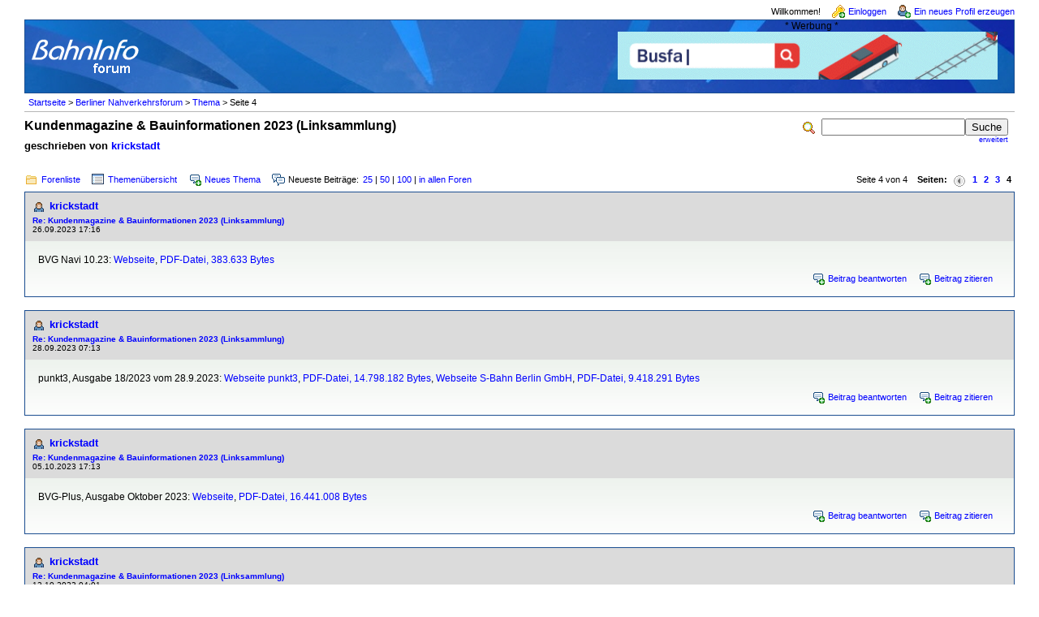

--- FILE ---
content_type: text/html; charset=iso-8859-1
request_url: https://www.bahninfo-forum.de/read.php?9,754025,page=4
body_size: 36365
content:
<?xml version="1.0" encoding="iso-8859-1"?><!DOCTYPE html PUBLIC "-//W3C//DTD XHTML 1.0 Transitional//EN" "http://www.w3.org/TR/xhtml1/DTD/xhtml1-transitional.dtd">

<!-- START TEMPLATE bahninfo/header.tpl -->
<html xmlns="http://www.w3.org/1999/xhtml" xml:lang="de_DE" lang="de_DE">

<head>

<style type="text/css">
form {
display: inline;
}
</style>

<title>Kundenmagazine &amp; Bauinformationen 2023 (Linksammlung) ::  www.bahninfo-forum.de</title>
<meta content="width=device-width, initial-scale=1.0" name="viewport">



  <link rel="stylesheet" type="text/css" href="https://www.bahninfo-forum.de/css.php?9,css" media="screen" />
  <link rel="stylesheet" type="text/css" href="https://www.bahninfo-forum.de/css.php?9,css_print" media="print" />

<script type="text/javascript" src="https://www.bahninfo-forum.de/javascript.php?9"></script>




  <meta name="description" content=" Neues Jahr, neuer Faden. Forenleitung, bitte anpinnen, danke! BVG Navi, Ausgabe Januar 2023, Webseite, PDF-Datei 150.564 Bytes Anmerkung der Forumleitung: Dieser Thread dient ausschließlich als Linksammlung. Diskussionen bitte in passenden Threads führen, hier sind sie unerwünscht. 1 mal bearbeitet" />


<script type="text/javascript">
// <![CDATA[
  fileLoadingImage = 'https://www.bahninfo-forum.de/mods/embed_images/viewers/lightbox/code/images/loading.gif';
  fileBottomNavCloseImage = 'https://www.bahninfo-forum.de/mods/embed_images/viewers/lightbox/code/images/close.gif';
</script><style type="text/css">
  #imageData #bottomNavClose{ text-align:right; }
  #prevLink, #nextLink{
    background: transparent url(https://www.bahninfo-forum.de/mods/embed_images/viewers/lightbox/code/images/blank.gif) no-repeat;
  }
  #prevLink:hover, #prevLink:visited:hover {
    background: url(https://www.bahninfo-forum.de/mods/embed_images/viewers/lightbox/code/images/prevlabel.gif) left 15% no-repeat;
  }
  #nextLink:hover, #nextLink:visited:hover {
    background: url(https://www.bahninfo-forum.de/mods/embed_images/viewers/lightbox/code/images/nextlabel.gif) right 15% no-repeat;
  }
// ]]>
</style>

  <!--[if lte IE 6]>
  <style type="text/css">
  #phorum {
  width:       expression(document.body.clientWidth > 1220               ? '1220px': 'auto' );
  margin-left: expression(document.body.clientWidth > 1220               ? parseInt((document.body.clientWidth-1220)/2) : 0 );
  }
  </style>
  <![endif]-->
<link rel="shortcut icon" type="image/x-icon" href="/favicon.ico" />
<!--
Some Icons courtesy of:
  FAMFAMFAM - http://www.famfamfam.com/lab/icons/silk/
  Tango Project - http://tango-project.org/
-->
</head>

<body onload="">

  
  
  
  
  
  
  
  <div id="phorum">

  
    
    
    
    <div id="user-info" class="logged-out">

      
              <span class="welcome">Willkommen!</span>
        <a class="icon icon-key-go" href="https://www.bahninfo-forum.de/login.php?9">Einloggen</a>
        <a class="icon icon-user-add" href="https://www.bahninfo-forum.de/register.php?9">Ein neues Profil erzeugen</a>
      
    </div>

    
    
    
    <div id="logo">
		<div class="bi-logo">
      <a href="https://www.bahninfo-forum.de/">
        <img src="/templates/bahninfo/images/logo.png"
             width="139" height="50"
             alt="BahnInfo-Forum" border="0" />
      </a>
	  </div>
<div class="bi-ad">
	<span style="text-align: center; display: block;">* Werbung *</span>

	<a href="https://bit.ly/bi-bahnberufe" target="_blank" rel="noopener" style="display: inline-block; margin-right: 10px; margin-bottom: 10px;">
		<img src="/templates/bahninfo/images/customers/bahnberufe_2022.gif" border="0" style="margin: 0; width: 100%; max-width: 468px;"/>
	</a>
</div>
<div class="clearfix"></div>
    </div> <!-- end of div id=logo -->

    
    
    
    
    <div id="breadcrumb">
                                      <!-- a  href="https://www.bahninfo-forum.de/index.php">Startseite</a -->
          <a href="https://www.bahninfo-forum.de/index.php">Startseite</a>
                               &gt;                  <!-- a rel="breadcrumb-forum[9]" href="https://www.bahninfo-forum.de/list.php?9">Berliner Nahverkehrsforum</a -->
          <a href="https://www.bahninfo-forum.de/list.php?9">Berliner Nahverkehrsforum</a>
                               &gt;                  <!-- a rel="breadcrumb-message[754025]" href="https://www.bahninfo-forum.de/read.php?9,754025">Thema</a -->
          <a href="https://www.bahninfo-forum.de/read.php?9,754025">Thema</a>
                               &gt;                  Seite 4                      <span id="breadcrumbx"></span>
    </div> <!-- end of div id=breadcrumb -->

    
    <div id="search-area" class="icon-zoom">
      <form id="header-search-form" action="https://www.bahninfo-forum.de/search.php?9" method="get">
        <input type="hidden" name="forum_id" value="9" />
<input type="hidden" name="posting_token:post" value="cb15d4fe62d6500ccf891d0c68ffa86e" />
<input type="hidden" name="posting_token:post" value="cb15d4fe62d6500ccf891d0c68ffa86e" />
        <input type="hidden" name="phorum_page" value="search" />
        <input type="hidden" name="match_forum" value="ALL" />
        <input type="hidden" name="match_dates" value="365" />
        <input type="hidden" name="match_threads" value="0" />
        <input type="hidden" name="match_type" value="ALL" />
        <input type="text" name="search" size="20" value="" class="styled-text" /><input type="submit" value="Suche" class="styled-button" /><br />
        <a href="https://www.bahninfo-forum.de/search.php?9">erweitert</a>
      </form>
    </div> <!-- end of div id=search-area -->
	
    
    <div id="page-info">

        
              
          
        <span class="h1 heading">Kundenmagazine &amp; Bauinformationen 2023 (Linksammlung)</span>
        <div class="big_description">geschrieben von <a href="https://www.bahninfo-forum.de/profile.php?9,2824">krickstadt</a>&nbsp;</div>
      
    </div> <!-- end of div id=page-info -->

    
    
    
    
    
   
<!-- END TEMPLATE bahninfo/header.tpl -->

<!-- BEGIN TEMPLATE read.tpl -->

<div class="nav">
	<div class="nav-links">
    <a class="icon icon-folder" href="https://www.bahninfo-forum.de/index.php">Forenliste</a>
    <a class="icon icon-list" href="https://www.bahninfo-forum.de/list.php?9">Themen&uuml;bersicht</a>
    <a class="icon icon-comment-add" href="https://www.bahninfo-forum.de/posting.php?9">Neues Thema</a>
    <span class="icon icon-comments">Neueste Beitr&auml;ge:</span><a href="newest.php?9,num=25">25</a> | <a href="newest.php?9,num=50">50</a> | <a href="newest.php?9,num=100">100</a> | <a href="newest.php?num=25">in allen Foren</a>
	</div>
    <!-- BEGIN TEMPLATE bahninfo/paging.tpl -->

<div class="paging">
  Seite 4 von 4&nbsp;&nbsp;&nbsp;&nbsp;<strong>Seiten:</strong>&nbsp;<a href="https://www.bahninfo-forum.de/read.php?9,754025,page=3" title="vorherige Seite"><img src="https://www.bahninfo-forum.de/templates/bahninfo/images/control_prev.png" class="icon1616" alt="vorherige Seite" /></a><a href="https://www.bahninfo-forum.de/read.php?9,754025,page=1">1</a><a href="https://www.bahninfo-forum.de/read.php?9,754025,page=2">2</a><a href="https://www.bahninfo-forum.de/read.php?9,754025,page=3">3</a><strong class="current-page">4</strong>
</div>

<!-- END TEMPLATE bahninfo/paging.tpl -->

	<div class="clearfix"></div>
</div>



    
        <a name="msg-779655"></a>
    

    <div class="message">

        <div class="generic">

            <table border="0" cellspacing="0">
                <tr>

                       
                    <td width="100%">
                        <div class="message-author icon-user">
                            <a href="https://www.bahninfo-forum.de/profile.php?9,2824">krickstadt</a>
                            					   
                        </div>
                        <small>
                        <strong><a href="https://www.bahninfo-forum.de/read.php?9,754025,779655#msg-779655">Re: Kundenmagazine &amp; Bauinformationen 2023 (Linksammlung)</a> </strong><br />
                        26.09.2023 17:16
                        </small>
                    </td>
                    <td class="message-user-info" nowrap="nowrap">
                        
                        
                    </td>
                </tr>
            </table>
        </div>

        <div class="message-body">
            

             BVG Navi 10.23: <a href="https://www.bvg.de/de/verbindungen/stoerungsmeldungen" target="_blank"  rel="nofollow">Webseite</a>, <a href="https://www.bvg.de/dam/jcr:a54bebf7-9fd9-4844-acb7-3ef6680854ac/" target="_blank"  rel="nofollow">PDF-Datei, 383.633 Bytes</a>
            
            <div class="message-options">
                
                <a class="icon icon-comment-add" href="https://www.bahninfo-forum.de/read.php?9,754025,779655#REPLY">Beitrag beantworten</a>
                <a class="icon icon-comment-add" href="https://www.bahninfo-forum.de/read.php?9,754025,779655,quote=1#REPLY">Beitrag zitieren</a>
                
            </div>

            

            

        </div>
    </div>


    
        <a name="msg-779792"></a>
    

    <div class="message">

        <div class="generic">

            <table border="0" cellspacing="0">
                <tr>

                       
                    <td width="100%">
                        <div class="message-author icon-user">
                            <a href="https://www.bahninfo-forum.de/profile.php?9,2824">krickstadt</a>
                            					   
                        </div>
                        <small>
                        <strong><a href="https://www.bahninfo-forum.de/read.php?9,754025,779792#msg-779792">Re: Kundenmagazine &amp; Bauinformationen 2023 (Linksammlung)</a> </strong><br />
                        28.09.2023 07:13
                        </small>
                    </td>
                    <td class="message-user-info" nowrap="nowrap">
                        
                        
                    </td>
                </tr>
            </table>
        </div>

        <div class="message-body">
            

             punkt3, Ausgabe 18/2023 vom 28.9.2023: <a href="https://www.punkt3.de/" target="_blank"  rel="nofollow">Webseite punkt3</a>, <a href="https://www.punkt3.de/wp-content/uploads/2023/2023-18_punkt3.pdf" target="_blank"  rel="nofollow">PDF-Datei, 14.798.182 Bytes</a>, <a href="https://sbahn.berlin/aktuelles/kundenzeitung-punkt-3/" target="_blank"  rel="nofollow">Webseite S-Bahn Berlin GmbH</a>, <a href="https://sbahn.berlin/fileadmin/user_upload/Punkt3/PDF-Archiv/2023/punkt3-Ausgabe_18_28.09.2023.pdf" target="_blank"  rel="nofollow">PDF-Datei, 9.418.291 Bytes</a>
            
            <div class="message-options">
                
                <a class="icon icon-comment-add" href="https://www.bahninfo-forum.de/read.php?9,754025,779792#REPLY">Beitrag beantworten</a>
                <a class="icon icon-comment-add" href="https://www.bahninfo-forum.de/read.php?9,754025,779792,quote=1#REPLY">Beitrag zitieren</a>
                
            </div>

            

            

        </div>
    </div>


    
        <a name="msg-780563"></a>
    

    <div class="message">

        <div class="generic">

            <table border="0" cellspacing="0">
                <tr>

                       
                    <td width="100%">
                        <div class="message-author icon-user">
                            <a href="https://www.bahninfo-forum.de/profile.php?9,2824">krickstadt</a>
                            					   
                        </div>
                        <small>
                        <strong><a href="https://www.bahninfo-forum.de/read.php?9,754025,780563#msg-780563">Re: Kundenmagazine &amp; Bauinformationen 2023 (Linksammlung)</a> </strong><br />
                        05.10.2023 17:13
                        </small>
                    </td>
                    <td class="message-user-info" nowrap="nowrap">
                        
                        
                    </td>
                </tr>
            </table>
        </div>

        <div class="message-body">
            

             BVG-Plus, Ausgabe Oktober 2023: <a href="https://unternehmen.bvg.de/news/plus-mit-navi-fuer-oktober-ist-da-2/" target="_blank"  rel="nofollow">Webseite</a>, <a href="https://unternehmen.bvg.de/wp-content/uploads/2023/09/BVG_PLUS_10_23_barrierefrei.pdf" target="_blank"  rel="nofollow">PDF-Datei, 16.441.008 Bytes</a>
            
            <div class="message-options">
                
                <a class="icon icon-comment-add" href="https://www.bahninfo-forum.de/read.php?9,754025,780563#REPLY">Beitrag beantworten</a>
                <a class="icon icon-comment-add" href="https://www.bahninfo-forum.de/read.php?9,754025,780563,quote=1#REPLY">Beitrag zitieren</a>
                
            </div>

            

            

        </div>
    </div>


    
        <a name="msg-781107"></a>
    

    <div class="message">

        <div class="generic">

            <table border="0" cellspacing="0">
                <tr>

                       
                    <td width="100%">
                        <div class="message-author icon-user">
                            <a href="https://www.bahninfo-forum.de/profile.php?9,2824">krickstadt</a>
                            					   
                        </div>
                        <small>
                        <strong><a href="https://www.bahninfo-forum.de/read.php?9,754025,781107#msg-781107">Re: Kundenmagazine &amp; Bauinformationen 2023 (Linksammlung)</a> </strong><br />
                        12.10.2023 04:01
                        </small>
                    </td>
                    <td class="message-user-info" nowrap="nowrap">
                        
                        
                    </td>
                </tr>
            </table>
        </div>

        <div class="message-body">
            

             punkt3, Ausgabe 19/2023 vom 12.10.2023: <a href="https://sbahn.berlin/aktuelles/kundenzeitung-punkt-3/" target="_blank"  rel="nofollow">Webseite S-Bahn Berlin GmbH</a>, <a href="https://sbahn.berlin/fileadmin/user_upload/Punkt3/PDF-Archiv/2023/punkt_3-Ausgabe_19_12.10.2023.pdf" target="_blank"  rel="nofollow">PDF-Datei, 8.828.286 Bytes</a>
            
            <div class="message-options">
                
                <a class="icon icon-comment-add" href="https://www.bahninfo-forum.de/read.php?9,754025,781107#REPLY">Beitrag beantworten</a>
                <a class="icon icon-comment-add" href="https://www.bahninfo-forum.de/read.php?9,754025,781107,quote=1#REPLY">Beitrag zitieren</a>
                
            </div>

            

            

        </div>
    </div>


    
        <a name="msg-782413"></a>
    

    <div class="message">

        <div class="generic">

            <table border="0" cellspacing="0">
                <tr>

                       
                    <td width="100%">
                        <div class="message-author icon-user">
                            <a href="https://www.bahninfo-forum.de/profile.php?9,2824">krickstadt</a>
                            					   
                        </div>
                        <small>
                        <strong><a href="https://www.bahninfo-forum.de/read.php?9,754025,782413#msg-782413">Re: Kundenmagazine &amp; Bauinformationen 2023 (Linksammlung)</a> </strong><br />
                        26.10.2023 03:47
                        </small>
                    </td>
                    <td class="message-user-info" nowrap="nowrap">
                        
                        
                    </td>
                </tr>
            </table>
        </div>

        <div class="message-body">
            

             punkt3, Ausgabe 20/2023 vom 26.10.2023: <a href="https://sbahn.berlin/aktuelles/kundenzeitung-punkt-3/" target="_blank"  rel="nofollow">Webseite S-Bahn Berlin GmbH</a>, <a href="https://sbahn.berlin/fileadmin/user_upload/Punkt3/PDF-Archiv/2023/punkt_3-Ausgabe_20_26.10.2023_korr.pdf" target="_blank"  rel="nofollow">PDF-Datei, 8.659.327 Bytes</a>
            
            <div class="message-options">
                
                <a class="icon icon-comment-add" href="https://www.bahninfo-forum.de/read.php?9,754025,782413#REPLY">Beitrag beantworten</a>
                <a class="icon icon-comment-add" href="https://www.bahninfo-forum.de/read.php?9,754025,782413,quote=1#REPLY">Beitrag zitieren</a>
                
            </div>

            

            

        </div>
    </div>


    
        <a name="msg-782896"></a>
    

    <div class="message">

        <div class="generic">

            <table border="0" cellspacing="0">
                <tr>

                       
                    <td width="100%">
                        <div class="message-author icon-user">
                            <a href="https://www.bahninfo-forum.de/profile.php?9,2824">krickstadt</a>
                            					   
                        </div>
                        <small>
                        <strong><a href="https://www.bahninfo-forum.de/read.php?9,754025,782896#msg-782896">Re: Kundenmagazine &amp; Bauinformationen 2023 (Linksammlung)</a> </strong><br />
                        30.10.2023 15:25
                        </small>
                    </td>
                    <td class="message-user-info" nowrap="nowrap">
                        
                        
                    </td>
                </tr>
            </table>
        </div>

        <div class="message-body">
            

             BVG Navi 11.23: <a href="https://www.bvg.de/de/verbindungen/stoerungsmeldungen" target="_blank"  rel="nofollow">Webseite</a>, <a href="https://www.bvg.de/dam/jcr:a54bebf7-9fd9-4844-acb7-3ef6680854ac/" target="_blank"  rel="nofollow">PDF-Datei, 811.752 Bytes</a>
            
            <div class="message-options">
                
                <a class="icon icon-comment-add" href="https://www.bahninfo-forum.de/read.php?9,754025,782896#REPLY">Beitrag beantworten</a>
                <a class="icon icon-comment-add" href="https://www.bahninfo-forum.de/read.php?9,754025,782896,quote=1#REPLY">Beitrag zitieren</a>
                
            </div>

            

            

        </div>
    </div>


    
        <a name="msg-783044"></a>
    

    <div class="message">

        <div class="generic">

            <table border="0" cellspacing="0">
                <tr>

                       
                    <td width="100%">
                        <div class="message-author icon-user">
                            <a href="https://www.bahninfo-forum.de/profile.php?9,2824">krickstadt</a>
                            					   
                        </div>
                        <small>
                        <strong><a href="https://www.bahninfo-forum.de/read.php?9,754025,783044#msg-783044">Re: Kundenmagazine &amp; Bauinformationen 2023 (Linksammlung)</a> </strong><br />
                        01.11.2023 14:58
                        </small>
                    </td>
                    <td class="message-user-info" nowrap="nowrap">
                        
                        
                    </td>
                </tr>
            </table>
        </div>

        <div class="message-body">
            

             BVG-Plus, Ausgabe November 2023: <a href="https://unternehmen.bvg.de/news/plus-mit-navi-fuer-november-ist-da-2/" target="_blank"  rel="nofollow">Webseite</a>, <a href="https://unternehmen.bvg.de/wp-content/uploads/2023/10/BVG_PLUS_11_23_barrierefrei.pdf" target="_blank"  rel="nofollow">PDF-Datei, 11.700.784 Bytes</a>
            
            <div class="message-options">
                
                <a class="icon icon-comment-add" href="https://www.bahninfo-forum.de/read.php?9,754025,783044#REPLY">Beitrag beantworten</a>
                <a class="icon icon-comment-add" href="https://www.bahninfo-forum.de/read.php?9,754025,783044,quote=1#REPLY">Beitrag zitieren</a>
                
            </div>

            

            

        </div>
    </div>


    
        <a name="msg-783756"></a>
    

    <div class="message">

        <div class="generic">

            <table border="0" cellspacing="0">
                <tr>

                       
                    <td width="100%">
                        <div class="message-author icon-user">
                            <a href="https://www.bahninfo-forum.de/profile.php?9,2824">krickstadt</a>
                            					   
                        </div>
                        <small>
                        <strong><a href="https://www.bahninfo-forum.de/read.php?9,754025,783756#msg-783756">Re: Kundenmagazine &amp; Bauinformationen 2023 (Linksammlung)</a> </strong><br />
                        09.11.2023 03:59
                        </small>
                    </td>
                    <td class="message-user-info" nowrap="nowrap">
                        
                        
                    </td>
                </tr>
            </table>
        </div>

        <div class="message-body">
            

             punkt3, Ausgabe 21/2023 vom 9.11.2023: <a href="https://sbahn.berlin/aktuelles/kundenzeitung-punkt-3/" target="_blank"  rel="nofollow">Webseite S-Bahn Berlin GmbH</a>, <a href="https://sbahn.berlin/fileadmin/user_upload/Punkt3/PDF-Archiv/2023/punkt_3-Ausgabe_21_09.11.2023_korr.pdf" target="_blank"  rel="nofollow">PDF-Datei, 8.718.983 Bytes</a>
            
            <div class="message-options">
                
                <a class="icon icon-comment-add" href="https://www.bahninfo-forum.de/read.php?9,754025,783756#REPLY">Beitrag beantworten</a>
                <a class="icon icon-comment-add" href="https://www.bahninfo-forum.de/read.php?9,754025,783756,quote=1#REPLY">Beitrag zitieren</a>
                
            </div>

            

            

        </div>
    </div>


    
        <a name="msg-784508"></a>
    

    <div class="message">

        <div class="generic">

            <table border="0" cellspacing="0">
                <tr>

                       
                    <td width="100%">
                        <div class="message-author icon-user">
                            <a href="https://www.bahninfo-forum.de/profile.php?9,2824">krickstadt</a>
                            					   
                        </div>
                        <small>
                        <strong><a href="https://www.bahninfo-forum.de/read.php?9,754025,784508#msg-784508">Re: Kundenmagazine &amp; Bauinformationen 2023 (Linksammlung)</a> </strong><br />
                        15.11.2023 14:37
                        </small>
                    </td>
                    <td class="message-user-info" nowrap="nowrap">
                        
                        
                    </td>
                </tr>
            </table>
        </div>

        <div class="message-body">
            

             <a href="https://unternehmen.bvg.de/pressemitteilung/immer-schoen-flexibel-bleiben/" target="_blank"  rel="nofollow">Pressemitteilung der BVG vom 15.11.2023 zu Bauarbeiten auf der U-Bahnlinie U8 und SEV zwischen Osloer Straße und Alexanderplatz vom 20.11. bis zum 17.12.2023 (vier Wochen)</a>
            
            <div class="message-options">
                
                <a class="icon icon-comment-add" href="https://www.bahninfo-forum.de/read.php?9,754025,784508#REPLY">Beitrag beantworten</a>
                <a class="icon icon-comment-add" href="https://www.bahninfo-forum.de/read.php?9,754025,784508,quote=1#REPLY">Beitrag zitieren</a>
                
            </div>

            

            

        </div>
    </div>


    
        <a name="msg-785471"></a>
    

    <div class="message">

        <div class="generic">

            <table border="0" cellspacing="0">
                <tr>

                       
                    <td width="100%">
                        <div class="message-author icon-user">
                            <a href="https://www.bahninfo-forum.de/profile.php?9,2824">krickstadt</a>
                            					   
                        </div>
                        <small>
                        <strong><a href="https://www.bahninfo-forum.de/read.php?9,754025,785471#msg-785471">Re: Kundenmagazine &amp; Bauinformationen 2023 (Linksammlung)</a> </strong><br />
                        23.11.2023 03:53
                        </small>
                    </td>
                    <td class="message-user-info" nowrap="nowrap">
                        
                        
                    </td>
                </tr>
            </table>
        </div>

        <div class="message-body">
            

             punkt3, Ausgabe 22/2023 vom 23.11.2023: <a href="https://sbahn.berlin/aktuelles/kundenzeitung-punkt-3/" target="_blank"  rel="nofollow">Webseite S-Bahn Berlin GmbH</a>, <a href="https://sbahn.berlin/fileadmin/user_upload/Punkt3/PDF-Archiv/2023/punkt_3-Ausgabe_22_23.11.2023.pdf" target="_blank"  rel="nofollow">PDF-Datei, 4.143.958 Bytes</a>
            
            <div class="message-options">
                
                <a class="icon icon-comment-add" href="https://www.bahninfo-forum.de/read.php?9,754025,785471#REPLY">Beitrag beantworten</a>
                <a class="icon icon-comment-add" href="https://www.bahninfo-forum.de/read.php?9,754025,785471,quote=1#REPLY">Beitrag zitieren</a>
                
            </div>

            

            

        </div>
    </div>


    
        <a name="msg-786052"></a>
    

    <div class="message">

        <div class="generic">

            <table border="0" cellspacing="0">
                <tr>

                       
                    <td width="100%">
                        <div class="message-author icon-user">
                            <a href="https://www.bahninfo-forum.de/profile.php?9,2824">krickstadt</a>
                            					   
                        </div>
                        <small>
                        <strong><a href="https://www.bahninfo-forum.de/read.php?9,754025,786052#msg-786052">Re: Kundenmagazine &amp; Bauinformationen 2023 (Linksammlung)</a> </strong><br />
                        28.11.2023 04:42
                        </small>
                    </td>
                    <td class="message-user-info" nowrap="nowrap">
                        
                        
                    </td>
                </tr>
            </table>
        </div>

        <div class="message-body">
            

             (anscheinend letztes, weil auf letzter Seite mit Verabschiedung) BVG Navi 12.23: <a href="https://www.bvg.de/de/verbindungen/stoerungsmeldungen" target="_blank"  rel="nofollow">Webseite</a>, <a href="https://www.bvg.de/dam/jcr:a54bebf7-9fd9-4844-acb7-3ef6680854ac/" target="_blank"  rel="nofollow">PDF-Datei, 1.000.736 Bytes</a>
            
            <div class="message-options">
                
                <a class="icon icon-comment-add" href="https://www.bahninfo-forum.de/read.php?9,754025,786052#REPLY">Beitrag beantworten</a>
                <a class="icon icon-comment-add" href="https://www.bahninfo-forum.de/read.php?9,754025,786052,quote=1#REPLY">Beitrag zitieren</a>
                
            </div>

            

            

        </div>
    </div>


    
        <a name="msg-786367"></a>
    

    <div class="message">

        <div class="generic">

            <table border="0" cellspacing="0">
                <tr>

                       
                    <td width="100%">
                        <div class="message-author icon-user">
                            <a href="https://www.bahninfo-forum.de/profile.php?9,2824">krickstadt</a>
                            					   
                        </div>
                        <small>
                        <strong><a href="https://www.bahninfo-forum.de/read.php?9,754025,786367#msg-786367">Re: Kundenmagazine &amp; Bauinformationen 2023 (Linksammlung)</a> </strong><br />
                        30.11.2023 14:05
                        </small>
                    </td>
                    <td class="message-user-info" nowrap="nowrap">
                        
                        
                    </td>
                </tr>
            </table>
        </div>

        <div class="message-body">
            

             Letzte Ausgabe Dezember 2023 der Kundenzeitschrift BVG-Plus: <a href="https://unternehmen.bvg.de/news/plus-mit-navi-fuer-november-ist-da-4/" target="_blank"  rel="nofollow">Webseite</a>, <a href="https://unternehmen.bvg.de/wp-content/uploads/2023/11/BVG_PLUS_12_23_barrierefrei_1.pdf" target="_blank"  rel="nofollow">PDF-Datei, 9.257.694 Bytes</a>
            
            <div class="message-options">
                
                <a class="icon icon-comment-add" href="https://www.bahninfo-forum.de/read.php?9,754025,786367#REPLY">Beitrag beantworten</a>
                <a class="icon icon-comment-add" href="https://www.bahninfo-forum.de/read.php?9,754025,786367,quote=1#REPLY">Beitrag zitieren</a>
                
            </div>

            

            

        </div>
    </div>


    
        <a name="msg-787099"></a>
    

    <div class="message">

        <div class="generic">

            <table border="0" cellspacing="0">
                <tr>

                       
                    <td width="100%">
                        <div class="message-author icon-user">
                            <a href="https://www.bahninfo-forum.de/profile.php?9,2824">krickstadt</a>
                            					   
                        </div>
                        <small>
                        <strong><a href="https://www.bahninfo-forum.de/read.php?9,754025,787099#msg-787099">Re: Kundenmagazine &amp; Bauinformationen 2023 (Linksammlung)</a> </strong><br />
                        07.12.2023 04:30
                        </small>
                    </td>
                    <td class="message-user-info" nowrap="nowrap">
                        
                        
                    </td>
                </tr>
            </table>
        </div>

        <div class="message-body">
            

             punkt3, Ausgabe 23/2023 vom 7.12.2023: <a href="https://sbahn.berlin/aktuelles/kundenzeitung-punkt-3/" target="_blank"  rel="nofollow">Webseite S-Bahn Berlin GmbH</a>, <a href="https://sbahn.berlin/fileadmin/user_upload/Punkt3/PDF-Archiv/2023/punkt_3-Ausgabe_23_07.12.2023.pdf" target="_blank"  rel="nofollow">PDF-Datei, 9.584.101 Bytes</a>
            
            <div class="message-options">
                
                <a class="icon icon-comment-add" href="https://www.bahninfo-forum.de/read.php?9,754025,787099#REPLY">Beitrag beantworten</a>
                <a class="icon icon-comment-add" href="https://www.bahninfo-forum.de/read.php?9,754025,787099,quote=1#REPLY">Beitrag zitieren</a>
                
            </div>

            

            

        </div>
    </div>


    
        <a name="msg-788753"></a>
    

    <div class="message">

        <div class="generic">

            <table border="0" cellspacing="0">
                <tr>

                       
                    <td width="100%">
                        <div class="message-author icon-user">
                            <a href="https://www.bahninfo-forum.de/profile.php?9,2824">krickstadt</a>
                            					   
                        </div>
                        <small>
                        <strong><a href="https://www.bahninfo-forum.de/read.php?9,754025,788753#msg-788753">Re: Kundenmagazine &amp; Bauinformationen 2023 (Linksammlung)</a> </strong><br />
                        21.12.2023 05:13
                        </small>
                    </td>
                    <td class="message-user-info" nowrap="nowrap">
                        
                        
                    </td>
                </tr>
            </table>
        </div>

        <div class="message-body">
            

             punkt3, Ausgabe 24/2023 vom 21.12.2023: <a href="https://www.punkt3.de/" target="_blank"  rel="nofollow">Webseite punkt3</a>, <a href="https://www.punkt3.de/wp-content/uploads/2023/2023-24_punkt3.pdf" target="_blank"  rel="nofollow">PDF-Datei, 7.638.755 Bytes</a>, <a href="https://sbahn.berlin/aktuelles/kundenzeitung-punkt-3/" target="_blank"  rel="nofollow">Webseite S-Bahn Berlin GmbH</a>, <a href="https://sbahn.berlin/fileadmin/user_upload/Punkt3/PDF-Archiv/2023/punkt_3-Ausgabe_24_21.12.2023.pdf" target="_blank"  rel="nofollow">PDF-Datei, 7.638.755 Bytes</a>
            
            <div class="message-options">
                
                <a class="icon icon-comment-add" href="https://www.bahninfo-forum.de/read.php?9,754025,788753#REPLY">Beitrag beantworten</a>
                <a class="icon icon-comment-add" href="https://www.bahninfo-forum.de/read.php?9,754025,788753,quote=1#REPLY">Beitrag zitieren</a>
                
            </div>

            

            

        </div>
    </div>


<div class="nav">
    <!-- BEGIN TEMPLATE bahninfo/paging.tpl -->

<div class="paging">
  Seite 4 von 4&nbsp;&nbsp;&nbsp;&nbsp;<strong>Seiten:</strong>&nbsp;<a href="https://www.bahninfo-forum.de/read.php?9,754025,page=3" title="vorherige Seite"><img src="https://www.bahninfo-forum.de/templates/bahninfo/images/control_prev.png" class="icon1616" alt="vorherige Seite" /></a><a href="https://www.bahninfo-forum.de/read.php?9,754025,page=1">1</a><a href="https://www.bahninfo-forum.de/read.php?9,754025,page=2">2</a><a href="https://www.bahninfo-forum.de/read.php?9,754025,page=3">3</a><strong class="current-page">4</strong>
</div>

<!-- END TEMPLATE bahninfo/paging.tpl -->

	<div class="nav-links">
    <a class="icon icon-folder" href="https://www.bahninfo-forum.de/index.php">Forenliste</a>    <a class="icon icon-list" href="https://www.bahninfo-forum.de/list.php?9">Themen&uuml;bersicht</a>
    <a class="icon icon-comment-add" href="https://www.bahninfo-forum.de/posting.php?9">Neues Thema</a>
    <!-- CONTINUE TEMPLATE read.tpl -->
    <span class="icon icon-comments">Neueste Beitr&auml;ge:</span><a href="newest.php?9,num=25">25</a> | <a href="newest.php?9,num=50">50</a> | <a href="newest.php?9,num=100">100</a> | <a href="newest.php?num=25">in allen Foren</a>
    <br /><a class="icon icon-prev" href="https://www.bahninfo-forum.de/read.php?9,1703131986,newer">Neueres Thema</a>
    <a class="icon icon-next" href="https://www.bahninfo-forum.de/read.php?9,1703131986,older">&Auml;lteres Thema</a></div>
</div>

<div id="thread-options" class="nav">
    <a class="icon icon-printer" href="https://www.bahninfo-forum.de/read.php?9,754025,printview,page=4" target="_blank">Druckansicht</a>
    
    
    
    
</div>
<!-- END TEMPLATE read.tpl -->

<!-- BEGIN TEMPLATE message.tpl -->


    <div class="information">
        Sorry, in diesem Forum d&uuml;rfen nur registrierte Benutzer schreiben.
        
            <p><a href="https://www.bahninfo-forum.de/login.php?9">Hier klicken, um sich einzuloggen</a></p>
        
        
    </div>

<!-- END TEMPLATE message.tpl -->

<!-- BEGIN TEMPLATE bahninfo/footer.tpl -->
	<div id="footer-links"><a href="https://www.bahninfo-forum.de/impressum.php">Impressum</a>&nbsp;|&nbsp;<a href="https://www.bahninfo-forum.de/datenschutz.php">Datenschutzerklärung</a>&nbsp;|&nbsp;<a href="https://www.bahninfo-forum.de/forumregeln.php">Forumregeln</a>
	    <div id="footer-plug">
	      Powered by <a href="http://www.phorum.org/">Phorum</a>.
	      Classic Emerald template modified by <a href="https://www.bahninfo.de/">BahnInfo</a>.<br />
	      &nbsp;<br />
	    </div>
	</div>


  </div> <!-- end of div id="phorum" -->

</body>
</html>
<!-- END TEMPLATE bahninfo/footer.tpl -->

